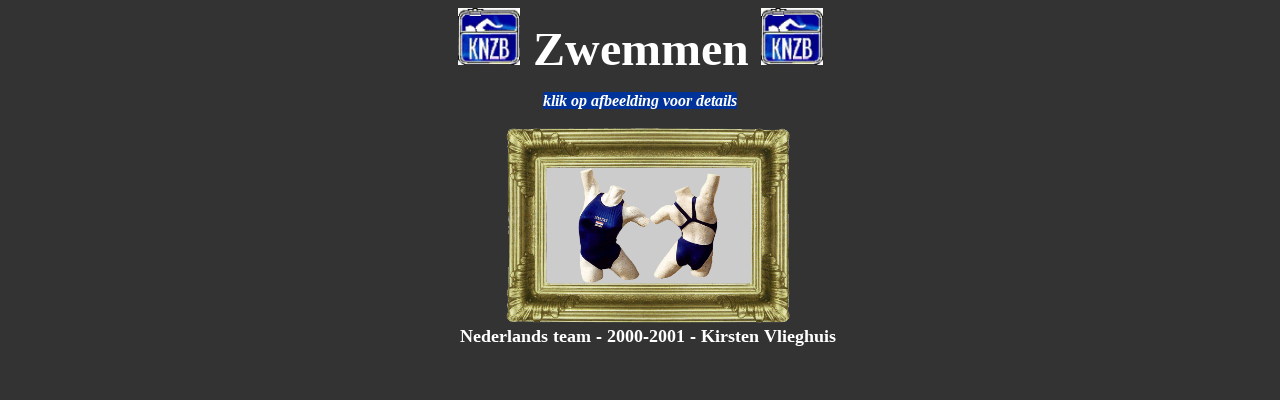

--- FILE ---
content_type: text/html
request_url: http://old.sportshirts.net/swimming.html
body_size: 4125
content:
<!DOCTYPE HTML PUBLIC "-//W3C//DTD HTML 4.0 Transitional//EN">
<!-- saved from url=(0039)http://www.casema.net/~hankel/hoofd.htm -->
<html xmlns:v="urn:schemas-microsoft-com:vml"
xmlns:o="urn:schemas-microsoft-com:office:office"
xmlns:w="urn:schemas-microsoft-com:office:word"
xmlns="http://www.w3.org/TR/REC-html40">

<head>
<meta http-equiv=Content-Type content="text/html; charset=windows-1252">
<meta name=ProgId content=FrontPage.Editor.Document>
<meta name=Generator content="Microsoft FrontPage 6.0">
<meta name=Originator content="Microsoft Word 9">
<link rel=Edit-Time-Data href="hoofd_files/editdata.mso">
<title>Soccershirts</title>
<!--[if gte mso 9]><xml>
 <o:DocumentProperties>
  <o:Author>B. J. Hankel</o:Author>
  <o:LastAuthor>B. J. Hankel</o:LastAuthor>
  <o:Revision>4</o:Revision>
  <o:TotalTime>31</o:TotalTime>
  <o:Created>1999-08-04T16:33:00Z</o:Created>
  <o:LastSaved>2000-08-08T19:58:00Z</o:LastSaved>
  <o:Pages>1</o:Pages>
  <o:Words>80</o:Words>
  <o:Characters>461</o:Characters>
  <o:Company>HCS Nederland</o:Company>
  <o:Lines>3</o:Lines>
  <o:Paragraphs>1</o:Paragraphs>
  <o:CharactersWithSpaces>566</o:CharactersWithSpaces>
  <o:Version>9.2720</o:Version>
 </o:DocumentProperties>
</xml><![endif]-->
<style>
<!--
 /* Style Definitions */
p.MsoNormal, li.MsoNormal, div.MsoNormal
	{mso-style-parent:"";
	margin-bottom:.0001pt;
	mso-pagination:widow-orphan;
	font-size:12.0pt;
	font-family:"Times New Roman";
	mso-fareast-font-family:"Times New Roman"; margin-left:0cm; margin-right:0cm; margin-top:0cm}
a:link, span.MsoHyperlink
	{color:blue;
	text-decoration:underline;
	text-underline:single;}
a:visited, span.MsoHyperlinkFollowed
	{color:blue;
	text-decoration:underline;
	text-underline:single;}
p
	{margin-right:0cm;
	mso-margin-top-alt:auto;
	mso-margin-bottom-alt:auto;
	margin-left:0cm;
	mso-pagination:widow-orphan;
	font-size:12.0pt;
	font-family:"Times New Roman";
	mso-fareast-font-family:"Times New Roman";}
@page Section1
	{size:595.3pt 841.9pt;
	margin:70.85pt 70.85pt 70.85pt 70.85pt;
	mso-header-margin:35.4pt;
	mso-footer-margin:35.4pt;
	mso-paper-source:0;}
div.Section1
	{page:Section1;}
-->
</style>
<!--[if gte mso 9]><xml>
 <o:shapelayout v:ext="edit">
  <o:idmap v:ext="edit" data="1"/>
 </o:shapelayout></xml><![endif]-->
<meta content=none name="Microsoft Border">
<base target="_self">
</head>

<body bgcolor=#333333 lang=EN-GB link=#0000FF
vlink=#0000FF style='tab-interval:36.0pt' text="#000000">

<p align="center"><b><font size="7" color="#FFFFFF" face="Arial">
<img border="0" src="bondlogozwembond.jpg" width="62" height="57"> </font>
<font size="7" color="#FFFFFF" face="Arial Black">
Zwemmen </font><font size="7" color="#FFFFFF" face="Arial">
<img border="0" src="bondlogozwembond.jpg" width="62" height="57"></font><font size="7" color="#FFFFFF" face="Arial Black"> </font></b></p>


<p align="center"><i><font color="#FFFFFF" face="Arial Black" size="3"><b>
<span style="background-color: #003399">klik op afbeelding voor details</span></b></font></i></p>
<table border="0" width="100%" height="175" bordercolordark="#FFFF00" bordercolorlight="#FFFF00" style="border-collapse: collapse" cellpadding="0">
  <tr>
    <td width="20%" height="104" bordercolorlight="#FFFF00" bordercolordark="#FFFF00">
      </td>
    <td width="30%" height="104" bordercolorlight="#FFFF00" bordercolordark="#FFFF00">
      <p align="center"><a href="swimming1.html">
		<font color="#FFFFFF">
		<img border="0" src="C%20swimming1.gif" width="288" height="200"></font></a></td>
    <td width="19%" height="104" bordercolorlight="#FFFF00" bordercolordark="#FFFF00">
      </td>
  </tr>
  <tr>
    <td width="20%" height="19" bordercolorlight="#FFFF00" bordercolordark="#FFFF00">
      &nbsp;</td>
    <td width="30%" height="19" bordercolorlight="#FFFF00" bordercolordark="#FFFF00">
      <p align="center">
		<b>
		<font face="Arial Black" color="#FFFFFF" size="4">Nederlands team - 2000-2001 - 
		Kirsten Vlieghuis</font></b></td>
    <td width="19%" height="19" bordercolorlight="#FFFF00" bordercolordark="#FFFF00">
      &nbsp;</td>
  </tr>
  </table>

</body>

</html>